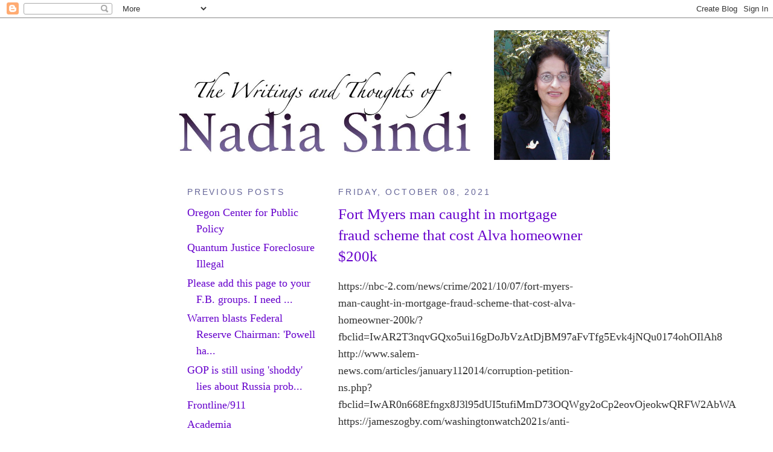

--- FILE ---
content_type: text/html; charset=UTF-8
request_url: https://nadiasindi.blogspot.com/2021/10/fort-myers-man-caught-in-mortgage-fraud.html
body_size: 7389
content:
<!DOCTYPE html PUBLIC "-//W3C//DTD XHTML 1.0 Strict//EN" "http://www.w3.org/TR/xhtml1/DTD/xhtml1-strict.dtd">

<html xmlns="http://www.w3.org/1999/xhtml" xml:lang="en" lang="en">
<head>
  <title>The Writings and Thoughts of Nadia Sindi: Fort Myers man caught in mortgage fraud scheme that cost Alva homeowner $200k</title>

  <script type="text/javascript">(function() { (function(){function b(g){this.t={};this.tick=function(h,m,f){var n=f!=void 0?f:(new Date).getTime();this.t[h]=[n,m];if(f==void 0)try{window.console.timeStamp("CSI/"+h)}catch(q){}};this.getStartTickTime=function(){return this.t.start[0]};this.tick("start",null,g)}var a;if(window.performance)var e=(a=window.performance.timing)&&a.responseStart;var p=e>0?new b(e):new b;window.jstiming={Timer:b,load:p};if(a){var c=a.navigationStart;c>0&&e>=c&&(window.jstiming.srt=e-c)}if(a){var d=window.jstiming.load;
c>0&&e>=c&&(d.tick("_wtsrt",void 0,c),d.tick("wtsrt_","_wtsrt",e),d.tick("tbsd_","wtsrt_"))}try{a=null,window.chrome&&window.chrome.csi&&(a=Math.floor(window.chrome.csi().pageT),d&&c>0&&(d.tick("_tbnd",void 0,window.chrome.csi().startE),d.tick("tbnd_","_tbnd",c))),a==null&&window.gtbExternal&&(a=window.gtbExternal.pageT()),a==null&&window.external&&(a=window.external.pageT,d&&c>0&&(d.tick("_tbnd",void 0,window.external.startE),d.tick("tbnd_","_tbnd",c))),a&&(window.jstiming.pt=a)}catch(g){}})();window.tickAboveFold=function(b){var a=0;if(b.offsetParent){do a+=b.offsetTop;while(b=b.offsetParent)}b=a;b<=750&&window.jstiming.load.tick("aft")};var k=!1;function l(){k||(k=!0,window.jstiming.load.tick("firstScrollTime"))}window.addEventListener?window.addEventListener("scroll",l,!1):window.attachEvent("onscroll",l);
 })();</script><script type="text/javascript">function a(){var b=window.location.href,c=b.split("?");switch(c.length){case 1:return b+"?m=1";case 2:return c[1].search("(^|&)m=")>=0?null:b+"&m=1";default:return null}}var d=navigator.userAgent;if(d.indexOf("Mobile")!=-1&&d.indexOf("WebKit")!=-1&&d.indexOf("iPad")==-1||d.indexOf("Opera Mini")!=-1||d.indexOf("IEMobile")!=-1){var e=a();e&&window.location.replace(e)};
</script><meta http-equiv="Content-Type" content="text/html; charset=UTF-8" />
<meta name="generator" content="Blogger" />
<link rel="icon" type="image/vnd.microsoft.icon" href="https://www.blogger.com/favicon.ico"/>
<link rel="alternate" type="application/atom+xml" title="The Writings and Thoughts of Nadia Sindi - Atom" href="https://nadiasindi.blogspot.com/feeds/posts/default" />
<link rel="alternate" type="application/rss+xml" title="The Writings and Thoughts of Nadia Sindi - RSS" href="https://nadiasindi.blogspot.com/feeds/posts/default?alt=rss" />
<link rel="service.post" type="application/atom+xml" title="The Writings and Thoughts of Nadia Sindi - Atom" href="https://www.blogger.com/feeds/11900992/posts/default" />
<link rel="alternate" type="application/atom+xml" title="The Writings and Thoughts of Nadia Sindi - Atom" href="https://nadiasindi.blogspot.com/feeds/972130117368863598/comments/default" />
<link rel="stylesheet" type="text/css" href="https://www.blogger.com/static/v1/v-css/1601750677-blog_controls.css"/>
<link rel="stylesheet" type="text/css" href="https://www.blogger.com/dyn-css/authorization.css?targetBlogID=11900992&zx=8c70e00b-a4a2-41fd-9790-4516567ec071"/>


  <style type="text/css" >
/*
-----------------------------------------------
Blogger Template Style
Name:     Minima
Designer: Douglas Bowman
URL:      www.stopdesign.com
Date:     26 Feb 2004
----------------------------------------------- */


body {
  background:#fff;
  margin:0;
  padding:40px 20px;
  font:small Georgia,Serif;
  text-align:center;
  color:#333;
  font-size/* */:/**/large;
  font-size: /**/large;
  }
a:link {
  color:#6600CC;
  text-decoration:none;
  }
a:visited {
  color:#969;
  text-decoration:none;
  }
a:hover {
  color #006666;
  text-decoration:underline;
  }
a img {
  border-width:0;
  }


/* Header
----------------------------------------------- */
#header {
    img src="http://photos1.blogger.com/img/60/5309/640/p1010009.jpg "  no-repeat 
  }
#blog-title {
  margin:5px 5px 0;
  padding:20px 20px .25em;
  border:1px solid #eee;
  border-width:1px 1px 0;
  font-size:200%;
  line-height:1.2em;
  font-weight:normal;
  color:#FFF;
  text-transform:uppercase;
  letter-spacing:.2em;
  }
#blog-title a {
  color:#666;
  text-decoration:none;
  }
#blog-title a:hover {
  color:#c60; 
  }
#description {
  margin:0 5px 5px;
  padding:0 20px 20px;
  border:1px solid #eee;
  border-width:0 1px 1px;
  max-width:700px;
  font:78%/1.4em "Trebuchet MS",Trebuchet,Arial,Verdana,Sans-serif;
  text-transform:uppercase;
  letter-spacing:.2em;
  color:#999;
  }
#b-navbar{ height:0px; visibility:hidden; }

/* Content
----------------------------------------------- */
#content {
  width:660px;
  margin:0 auto;
  padding:0;
  text-align:left;
  }
#main {
  width:410px;
  float:right;
  }
#sidebar {
  width:220px;
  float:left;
  }


/* Headings
----------------------------------------------- */
h2 {
  margin:1.5em 0 .75em;
  font:78%/1.4em "Trebuchet MS",Trebuchet,Arial,Verdana,Sans-serif;
  text-transform:uppercase;
  letter-spacing:.2em;
  color:#669
;
  }


/* Posts
----------------------------------------------- */
.date-header {
  margin:1.5em 0 .5em;
  }
.post {
  margin:.5em 0 1.5em;
  border-bottom:1px dotted #ccc;
  padding-bottom:1.5em;
  }
.post-title {
  margin:.25em 0 0;
  padding:0 0 4px;
  font-size:140%;
  font-weight:normal;
  line-height:1.4em;
  color:#6600CC;
  }
.post-title a, .post-title a:visited, .post-title strong {
  display:block;
  text-decoration:none;
  color:#6600CC;
  font-weight:normal;
  }
.post-title strong, .post-title a:hover {
  color:#333;
  }
.post div {
  margin:0 0 .75em;
  line-height:1.6em;
  }
p.post-footer {
  margin:-.25em 0 0;
  color:#ccc;
  }
.post-footer em, .comment-link {
  font:78%/1.4em "Trebuchet MS",Trebuchet,Arial,Verdana,Sans-serif;
  text-transform:uppercase;
  letter-spacing:.1em;
  }
.post-footer em {
  font-style:normal;
  color:#999;
  margin-right:.6em;
  }
.comment-link {
  margin-left:.6em;
  }
.post img {
  padding:4px;
  border:1px solid #ddd;
  }
.post blockquote {
  margin:1em 20px;
  }
.post blockquote p {
  margin:.75em 0;
  }


/* Comments
----------------------------------------------- */
#comments h4 {
  margin:1em 0;
  font:bold 78%/1.6em "Trebuchet MS",Trebuchet,Arial,Verdana,Sans-serif;
  text-transform:uppercase;
  letter-spacing:.2em;
  color:#999;
  }
#comments h4 strong {
  font-size:130%;
  }
#comments-block {
  margin:1em 0 1.5em;
  line-height:1.6em;
  }
#comments-block dt {
  margin:.5em 0;
  }
#comments-block dd {
  margin:.25em 0 0;
  }
#comments-block dd.comment-timestamp {
  margin:-.25em 0 2em;
  font:78%/1.4em "Trebuchet MS",Trebuchet,Arial,Verdana,Sans-serif;
  text-transform:uppercase;
  letter-spacing:.1em;
  }
#comments-block dd p {
  margin:0 0 .75em;
  }
.deleted-comment {
  font-style:italic;
  color:gray;
  }


/* Sidebar Content
----------------------------------------------- */
#sidebar ul {
  margin:0 0 1.5em;
  padding:0 0 1.5em;
  border-bottom:1px dotted #ccc;
  list-style:none;
  }
#sidebar li {
  margin:0;
  padding:0 0 .25em 15px;
  text-indent:-15px;
  line-height:1.5em;
  }
#sidebar p {
  color:#666;
  line-height:1.5em;
  }


/* Profile
----------------------------------------------- */
#profile-container {
  margin:0 0 1.5em;
  border-bottom:1px dotted #ccc;
  padding-bottom:1.5em;
  }
.profile-datablock {
  margin:.5em 0 .5em;
  }
.profile-img {
  display:inline;
  }
.profile-img img {
  float:left;
  padding:4px;
  border:1px solid #ddd;
  margin:0 8px 3px 0;
  }
.profile-data {
  margin:0;
  font:bold 78%/1.6em "Trebuchet MS",Trebuchet,Arial,Verdana,Sans-serif;
  text-transform:uppercase;
  letter-spacing:.1em;
  }
.profile-data strong {
  display:none;
  }
.profile-textblock {
  margin:0 0 .5em;
  }
.profile-link {
  margin:0;
  font:78%/1.4em "Trebuchet MS",Trebuchet,Arial,Verdana,Sans-serif;
  text-transform:uppercase;
  letter-spacing:.1em;
  }


/* Footer
----------------------------------------------- */
#footer {
  width:660px;
  clear:both;
  margin:0 auto;
  }
#footer hr {
  display:none;
  }
#footer p {
  margin:0;
  padding-top:15px;
  font:78%/1.6em "Trebuchet MS",Trebuchet,Verdana,Sans-serif;
  text-transform:uppercase;
  letter-spacing:.1em;
  }
  </style>

<meta name='google-adsense-platform-account' content='ca-host-pub-1556223355139109'/>
<meta name='google-adsense-platform-domain' content='blogspot.com'/>

<!-- data-ad-client=ca-pub-2928592409733174 -->
<!-- --><style type="text/css">@import url(//www.blogger.com/static/v1/v-css/navbar/3334278262-classic.css);
div.b-mobile {display:none;}
</style>

</head>

<body><script type="text/javascript">
    function setAttributeOnload(object, attribute, val) {
      if(window.addEventListener) {
        window.addEventListener('load',
          function(){ object[attribute] = val; }, false);
      } else {
        window.attachEvent('onload', function(){ object[attribute] = val; });
      }
    }
  </script>
<div id="navbar-iframe-container"></div>
<script type="text/javascript" src="https://apis.google.com/js/platform.js"></script>
<script type="text/javascript">
      gapi.load("gapi.iframes:gapi.iframes.style.bubble", function() {
        if (gapi.iframes && gapi.iframes.getContext) {
          gapi.iframes.getContext().openChild({
              url: 'https://www.blogger.com/navbar/11900992?origin\x3dhttps://nadiasindi.blogspot.com',
              where: document.getElementById("navbar-iframe-container"),
              id: "navbar-iframe"
          });
        }
      });
    </script>

<div id="header"><a href="http://nadiasindi.blogspot.com"><img src="//photos1.blogger.com/blogger/121/984/1600/nbanner.jpg" height="150px">
<img src="//photos1.blogger.com/img/60/5309/640/nadia1.jpg" height="215px"><br />
</a>
    <a href="http://nadiasindi.blogspot.com/">
	
	</a>

  </p>



<!-- Begin #content -->
<div id="content">


<!-- Begin #main -->
<div id="main"><div id="main2">



    
  <h2 class="date-header">Friday, October 08, 2021</h2>
  

  
     
  <!-- Begin .post -->
  <div class="post"><a name="972130117368863598"></a>
         
    <h3 class="post-title">
	 
	 Fort Myers man caught in mortgage fraud scheme that cost Alva homeowner $200k
	 
    </h3>
    

	         <div class="post-body">
	<div>
      <div style="clear:both;"></div>https://nbc-2.com/news/crime/2021/10/07/fort-myers-man-caught-in-mortgage-fraud-scheme-that-cost-alva-homeowner-200k/?fbclid=IwAR2T3nqvGQxo5ui16gDoJbVzAtDjBM97aFvTfg5Evk4jNQu0174ohOIlAh8



http://www.salem-news.com/articles/january112014/corruption-petition-ns.php?fbclid=IwAR0n668Efngx8J3l95dUI5tufiMmD73OQWgy2oCp2eovOjeokwQRFW2AbWA

https://jameszogby.com/washingtonwatch2021s/anti-semitism-amp-anti-arab-bigotry-part-i?emci=4f103383-1fee-eb11-a7ad-501ac57b8fa7&emdi=4b99fac9-f5ee-eb11-a7ad-501ac57b8fa7&ceid=376192

https://www.wweek.com/portland/article-21195-reputation-for-rent.html

https://www.wweek.com/portland/blog-30283-u-of-o-prof-files-bar-complaint-in-long-v-kroger-case.html

http://www.salem-news.com/articles/january112014/corruption-petition-ns.php?fbclid=IwAR0n668Efngx8J3l95dUI5tufiMmD73OQWgy2oCp2eovOjeokwQRFW2AbWA

https://www.dailyemerald.com/archives/uo-president-faces-ethics-complaints/article_de9248c1-bf32-53ea-9a2b-8b67c4c08ad1.html

https://www.thefreelibrary.com/University+president+faces+ethics+complaint.-a0153374882?fbclid=IwAR1lSXHpNvxvFW0TxkLDBhjELusnbonQkvyk8I3L7Ovt2UnNodwONa0nD2o

Late Oregon A.G. Dave Frohnmayer and Both D.A. Doug Harcleroad, Alex Gardner with the Lane County Sheriff, trapped me in a criminal record since 1987. They have changed first letter in my first name to "S" So I couldn't expunged it!!  

http://petitions.moveon.org/sign/justice-for-nadia-sindi… 

My life with Liberal Klans in Oregon!!

Arab/Muslim Americans are treated less than animals! We are called Sand N…

We are being prosecuted in a daily basis! High tech lynching, institutionally racism! Especially for Arab women!!

Oregon late A.G. Dave Frohnmayer had my SS# blocked & prevented me from getting employed, made me homeless and jobless!

Dave Frohnmayer was the one who started & initiated the fraud of Foreclosed-houses & taking over our homes!

His bank robber Rep.Bob Ackerman, Doug McCool, UO Prof. Margaret Hallock. Hired Scarlet Lee/Barnhart Associates. Forged my family’s signature. Gave our fully paid Condo to the thief Broker Bob Ogle, his mom Karen Ogle was working in the USA Consulate in Jeddah, Saudi Arabia. She administered the power of attorney to have my sister signature, added her son to the deed. Sold without my signature!

Bob Ackerman had never responded to the Summon from the Court, and the sheriff never served me or arrested him either!!
ThIs is what kind of criminal government we have in Oregon!!

Arrest Rep. Bob Ackerman, Doug Mccool, Broker Bob Ogle, his mom Karen Ogle, Scarlet Lee/Barnhart Associates, UO Prof. Margaret Hallock, Wells Fargo

Both D.A. Doug Harcleroad, Alex Gardner told me they have NO JURISDICTION on Frohnmayer! Oregon criminal Officials are complicit with these crimes against me!

Both EPD, Lane County Sheriff Dept. and the FBI had been told to step down from investigating the bank robber Rep. Bob Ackerman & the rest of Lane County Criminal Officials are complicit with him!!

I ran five times for public offices! Voter Fraud & Sedition by Lane County government to protect & cover up for the two criminals Frohnmayer & Ackerman!!

Oregon government is complicit with their crimes!!

https://facebook.com/groups/justice4nadiasindi…

http://davefrohnmayer.com

Please sign petition.

https://change.org/petitions/a-g-eric-holder-sent-jeff-merkley-gov-john-kitzhaber-investigate-abuse-of-power-and-criminal-forgery-by-former-oregon-a-g-david-frohnmayer-and-lane-county-government#share….

Dave Frohnmayer was going to kill me by sending some fabricated story after he called the manager where I used to live to tell her he was waiting for him to pick him up from the Airport!  Then Frohnmayer sent me a team of Doctors for Mental health to Evaluate me!

<div style="clear:both; padding-bottom:0.25em"></div>
    </div>
    </div>
    
    <p class="post-footer">
      <a href="http://nadiasindi.blogspot.com/2021/10/fort-myers-man-caught-in-mortgage-fraud.html" title="permanent link">Friday, October 08, 2021</a>
        <span class="item-action"><a href="https://www.blogger.com/email-post/11900992/972130117368863598" title="Email Post"><img class="icon-action" alt="" src="https://resources.blogblog.com/img/icon18_email.gif" height="13" width="18"/></a></span><span class="item-control blog-admin pid-548386373"><a style="border:none;" href="https://www.blogger.com/post-edit.g?blogID=11900992&postID=972130117368863598&from=pencil" title="Edit Post"><img class="icon-action" alt="" src="https://resources.blogblog.com/img/icon18_edit_allbkg.gif" height="18" width="18"></a></span>
    </p>
  
  </div>
  <!-- End .post -->
  
  
  
  <!-- Begin #comments -->
 
  <div id="comments">

	
		<p class="comment-timestamp">
	<a href="http://nadiasindi.blogspot.com/">&lt;&lt; Home</a>
    </p>
    </div>



  <!-- End #comments -->


</div></div>
<!-- End #main -->







<!-- Begin #sidebar -->
<div id="sidebar"><div id="sidebar2">
  
  
  <!-- Begin #profile-container -->

 <!--  <div id="profile-container"><h2 class="sidebar-title">About Me</h2>
<dl class="profile-datablock"><dt class="profile-img"><a href="https://www.blogger.com/profile/06255957339056725834"><img src="//blogger.googleusercontent.com/img/b/R29vZ2xl/AVvXsEgjKE7dAc09C1f0ccjREWAnCXsMVnsbWtH5NGeGOBnsGD3_ibfZcOQ2rQH1ojrVy0Fb39irDebcWKyzS6Gw4uvjBCK_E9ba1-0OK7cCX83T_4YUZiPPLHkhWpZiS6iyPpI/s115/a.jpg" width="80" height="80" alt="My Photo"></a></dt>
<dd class="profile-data"><strong>Name:</strong> <a rel="author" href="https://www.blogger.com/profile/06255957339056725834"> Nadia Sindi </a></dd>
<dd class="profile-data"><strong>Location:</strong>  Eugene, Oregon, United States </dd></dl>
<p class="profile-textblock">I ran five times  for Public offices. Each time I was defrauded by Voter Fraud! It was committed by the Lane County Criminal Officials, who are complicit with the dangerous criminal, above the law, Tyrant, anarchist former A.G. Dave Frohnmayer! 

2003 for LCC Board.I got %48.9. Later it was changed to 30% by the Lane County Criminal Officials!
2005 for 4J School Board: http://www.nadiasindi.blogspot.com

2008 for Lane County Commissioner seat: http://www.nadiasindi.110mb.com. Was given to Handy,  the most inept, unfit, to serve. Later he was locked out of his office for his unethical misconduct!

2010 for the City Council:Mayor 4 all kinds of corruption Piercy blatantly, dismissed my candidacy from Day one
http://www.facebook.com/pages/Nadia-Sindi-for-City-Councilor-Ward-5/243499929774?v=photos&amp;ref=ts#!/pages/Nadia-Sindi-for-City-Councilor-Ward-5/243499929774?v=wall

2012 for Lane County Commissioner N. Seat. It was given  Pat Farr who was arrested for DUI ! 

Oregon Representative for:
www.StudentLoanJustice.Org

Government Liaison, Facilitator, Conflict Resolution.
Interpreter/Translator.</p>
<p class="profile-link"><a rel="author" href="https://www.blogger.com/profile/06255957339056725834">View my complete profile</a></p></div> -->
   
  <!-- End #profile -->
    
        

  
  <h2 class="sidebar-title">Previous Posts</h2>
    <ul id="recently">
    
        <li><a href="http://nadiasindi.blogspot.com/2021/10/oregon-center-for-public-policy.html">Oregon Center for Public Policy</a></li>
     
        <li><a href="http://nadiasindi.blogspot.com/2021/10/quantum-justice-foreclosure-illegal.html">Quantum Justice Foreclosure Illegal</a></li>
     
        <li><a href="http://nadiasindi.blogspot.com/2021/10/please-add-this-page-to-your-fb-groups.html">Please add this page to your F.B. groups.  I need ...</a></li>
     
        <li><a href="http://nadiasindi.blogspot.com/2021/10/warren-blasts-federal-reserve-chairman.html">Warren blasts Federal Reserve Chairman: &#39;Powell ha...</a></li>
     
        <li><a href="http://nadiasindi.blogspot.com/2021/10/gop-is-still-using-shoddy-lies-about.html">GOP is still using &#39;shoddy&#39; lies about Russia prob...</a></li>
     
        <li><a href="http://nadiasindi.blogspot.com/2021/10/frontline911.html">Frontline/911</a></li>
     
        <li><a href="http://nadiasindi.blogspot.com/2021/10/academia.html">Academia</a></li>
     
        <li><a href="http://nadiasindi.blogspot.com/2021/10/aipac-in-command-interview-with.html">&quot;AIPAC in Command?&quot; Interview with distinguished h...</a></li>
     
        <li><a href="http://nadiasindi.blogspot.com/2021/10/media-ignores-insane-federal-reserve.html">Media IGNORES Insane Federal Reserve Corruption, R...</a></li>
     
        <li><a href="http://nadiasindi.blogspot.com/2021/10/fbi-houston-launches-public-corruption.html">FBI Houston Launches Public Corruption Reporting E...</a></li>
     
  </ul>
    


      <p id="powered-by"><a href="//www.blogger.com"><img src="https://lh3.googleusercontent.com/blogger_img_proxy/AEn0k_sPVyJSFfPb_TlrI07GaOV4IIT7RDCENZJrdE9vGyaRJd5A1Iq3AfK23jWqPZ_Us-F7ntLff_stSSdvocUE2Dvf3AMH4h1T8huJGN7TBsbe=s0-d" alt="Powered by Blogger"></a></p>
  
  <!--
  <p>This is a paragraph of text that could go in the sidebar.</p>
  -->
  


</div></div>
<!-- End #sidebar -->


</div>
<!-- End #content -->



<!-- Begin #footer -->
<div id="footer"><hr />
  <p></p>

</div>
<!-- End #footer -->
<!-- Start of StatCounter Code -->
<script type="text/javascript" language="javascript">
var sc_project=677412; 
var sc_partition=5; 
var sc_security="8e28a136"; 
var sc_invisible=1; 
</script>

<script type="text/javascript" language="javascript" src="//www.statcounter.com/counter/counter.js"></script><noscript><a href="http://www.statcounter.com/" target="_blank"><img src="https://lh3.googleusercontent.com/blogger_img_proxy/AEn0k_slp6QQLCk_WT4C-KlmWriTmrgzYKDCPDbPIlOo3ODTQk9r50lfExqUFOQDhmFgQSzvNcb_qfNNXXWd3OAbZqYrEKLMr1Bga5WihgjWtIgmopo9R5VL9GFEw1D0clMtXkobBdX773z4GzzFIoa4W3a2MUjcXrPj47Cgm17HMjR0=s0-d" alt="web log free" border="0"></a> </noscript>
<!-- End of StatCounter Code -->


</body>
</html>